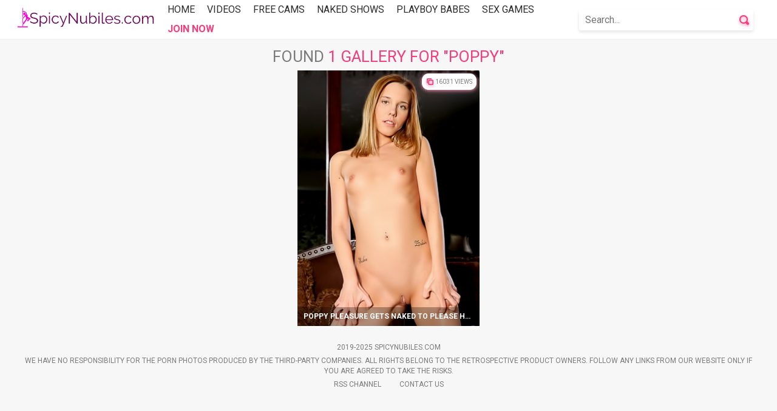

--- FILE ---
content_type: text/html; charset=UTF-8
request_url: https://www.spicynubiles.com/search/?q=poppy
body_size: 6376
content:
<!doctype html>
<html class="no-js" lang="en">
  <head>
    <meta charset="UTF-8">
    <meta http-equiv="x-ua-compatible" content="ie=edge">
    <meta name="viewport" content="width=device-width, initial-scale=1.0">
    <meta name="csrf-param" content="_csrf">
    <meta name="csrf-token" content="MG1vTzBBT3NhX10DSXR.ElwHBD5BGA4EVjg2B0kpfSNTLggqBBgMIg==">
    <title>Poppy - Nude Pics and Sexy Photos - Spicy Nubiles</title>
    <link rel="stylesheet" href="/css/app.css">
    <link rel="shortcut icon" href="/img/fav/favicon.ico" type="image/x-icon" />
    <link rel="apple-touch-icon" href="/img/fav/apple-touch-icon.png" />
    <link rel="apple-touch-icon" sizes="57x57" href="/img/fav/apple-touch-icon-57x57.png" />
    <link rel="apple-touch-icon" sizes="72x72" href="/img/fav/apple-touch-icon-72x72.png" />
    <link rel="apple-touch-icon" sizes="76x76" href="/img/fav/apple-touch-icon-76x76.png" />
    <link rel="apple-touch-icon" sizes="114x114" href="/img/fav/apple-touch-icon-114x114.png" />
    <link rel="apple-touch-icon" sizes="120x120" href="/img/fav/apple-touch-icon-120x120.png" />
    <link rel="apple-touch-icon" sizes="144x144" href="/img/fav/apple-touch-icon-144x144.png" />
    <link rel="apple-touch-icon" sizes="152x152" href="/img/fav/apple-touch-icon-152x152.png" />
    <link rel="apple-touch-icon" sizes="180x180" href="/img/fav/apple-touch-icon-180x180.png" />
	<script src="https://cdnjs.cloudflare.com/ajax/libs/jquery/1.11.0/jquery.min.js"></script>
	<link rel="alternate" type="application/rss+xml" title="Spicy Nubiles RSS Feed" href="/rss/">
    <meta name="google-site-verification" content="wJe5VE9WC-ED-3cPgK9it4C3dtlmj12D73nFX6JcrXU" />
    <meta name="6a97888e-site-verification" content="6f37869bcb556a685096816dfa084079">
  </head>
  <body>
    <div class="mobile-overflow-fix">
      <div class="header">
        <div class="container">
          <div class="header-inner">
            <div class="logo">
              <a href="https://www.spicynubiles.com/" title="Hot XXX Girls">
                <img src="/img/logo.png" alt="logo">
              </a>
            </div>
            <div class="hwrap">
              <ul class="header-nav">
                <li><a href="/">Home</a></li>
                  <li><a href="https://www.silkengirl.com/goto/videos" rel="nofollow" target="_blank">Videos</a></li>
                  <li><a href="https://www.silkengirl.com/goto/cams" rel="nofollow" target="_blank">Free Cams</a></li>
                  <li><a href="https://www.silkengirl.com/goto/shows" rel="nofollow" target="_blank">Naked Shows</a></li>
                  <li><a href="https://www.silkengirl.com/goto/pboy" rel="nofollow" target="_blank">Playboy Babes</a></li>
                  <li><a href="https://www.silkengirl.com/goto/games" rel="nofollow" target="_blank">Sex Games</a></li>
                  <li class="active"><a href="https://nubiles.net/?coupon=13361&c=spicynubiles" target="_blank" rel="nofollow">Join Now</a></li>
								
              </ul>
              <form class="search-form" action="/search/" method="get" role="search">
                <input type="text" class="search-input" name="q" placeholder="Search...">
                <button class="search-button" type="submit"></button>
              </form>
              
              <div class="menu-toggle">
                <svg xmlns="http://www.w3.org/2000/svg" xmlns:xlink="http://www.w3.org/1999/xlink" version="1.1" id="Capa_1" x="0px" y="0px" viewBox="0 0 317.825 317.825" style="enable-background:new 0 0 317.825 317.825;" xml:space="preserve" width="30px" height="30px"><path d="M301.934,143.021H15.891C7.119,143.021,0,150.14,0,158.912c0,8.772,7.119,15.891,15.891,15.891 h286.042c8.74,0,15.891-7.119,15.891-15.891C317.825,150.14,310.674,143.021,301.934,143.021z" fill="#f43f7b"/><path d="M15.891,79.456h286.042c8.74,0,15.891-7.119,15.891-15.891s-7.151-15.891-15.891-15.891H15.891 C7.119,47.674,0,54.793,0,63.565S7.119,79.456,15.891,79.456z" fill="#f43f7b"/><path d="M301.934,238.369H15.891C7.119,238.369,0,245.52,0,254.26c0,8.74,7.119,15.891,15.891,15.891 h286.042c8.74,0,15.891-7.151,15.891-15.891C317.825,245.52,310.674,238.369,301.934,238.369z" fill="#f43f7b"/></svg>
              </div>        
            </div>
      
          </div>
        </div>
      </div>
	  
	  
	              <div class="content">
        <div class="container">
				<h1 class="title">Found <span>1 gallery            for "Poppy"</span></h1>
          
          <div class="cat-thumbs-container">
            <ul class="cat-thumbs">
<>              <li class="thumb">
                 <a href="/nubilesnet/153-poppy-pleasure-gets-naked-to-please-herself/" target="_blank">
                  <div class="thumb-img-wrapper">
                    <img src="/images/galleries/1/153/cover_new.jpg" alt="Poppy Pleasure gets naked to please herself">
                    <span class="thumb-count">16031 views</span>
                    <span class="thumb-desc td-bold">Poppy Pleasure gets naked to please herself</span>
                  </div>
                </a>
              </li> </>
        </div>
      </div>
	  
	  <script src="/js/app.js"></script>
            			
			
			
			<div class="footer">
        <div class="container">
		                  
					
          <span class="footer-text">2019-2025 spicynubiles.com</span>
          <span class="footer-text">We have no responsibility for the porn photos produced by the third-party companies. All rights belong to the retrospective product owners. Follow any links from our website only if you are agreed to take the risks.</span>
          <ul class="footer-links">
            <li><a href="/rss/">Rss Channel</a></li>
            <li><a href="https://www.silkengirl.com/contactus/" rel="nofollow">Contact Us</a></li>
          </ul>    
        </div>
      
      </div>
      
      
     

    </div>



    <!-- Global site tag (gtag.js) - Google Analytics -->
    <script async src="https://www.googletagmanager.com/gtag/js?id=UA-145323739-1"></script>
    <script>
        window.dataLayer = window.dataLayer || [];
        function gtag(){dataLayer.push(arguments);}
        gtag('js', new Date());

        gtag('config', 'UA-145323739-1');
    </script>
    <script async type="application/javascript" src="https://a.magsrv.com/ad-provider.js"></script>
    <ins class="eas6a97888e31" data-zoneid="5604680"></ins>
    <script>(AdProvider = window.AdProvider || []).push({"serve": {}});</script>
</body>
</html>

--- FILE ---
content_type: text/css
request_url: https://www.spicynubiles.com/css/app.css
body_size: 16318
content:
@import url("https://fonts.googleapis.com/css?family=Roboto:400,700");@font-face{font-family:custom;src:url(../font/custom.eot);src:url(../font/custom.eot?#iefix) format("embedded-opentype"),url(../font/custom.woff) format("woff"),url(../font/custom.ttf) format("truetype"),url(../font/custom.svg#custom) format("svg");font-weight:400;font-style:normal}[class*=icon-]:before{display:inline-block;font-family:custom;font-style:normal;font-weight:400;line-height:1;-webkit-font-smoothing:antialiased;-moz-osx-font-smoothing:grayscale}.icon-categories_list:before{content:"\0041"}.icon-plus:before{content:"\0042"}.icon-search:before{content:"\0043"}.icon-tag:before{content:"\0044"}img,legend{border:0}legend,td,th{padding:0}html{font-family:sans-serif;-ms-text-size-adjust:100%;-webkit-text-size-adjust:100%}body{margin:0}article,aside,details,figcaption,figure,footer,header,hgroup,main,menu,nav,section,summary{display:block}audio,canvas,progress,video{display:inline-block;vertical-align:baseline}audio:not([controls]){display:none;height:0}[hidden],template{display:none}a{background-color:transparent}a:active,a:hover{outline:0}abbr[title]{border-bottom:1px dotted}b,optgroup,strong{font-weight:700}dfn{font-style:italic}h1{font-size:2em;margin:.67em 0}mark{background:#ff0;color:#000}small{font-size:80%}sub,sup{font-size:75%;line-height:0;position:relative;vertical-align:baseline}sup{top:-.5em}sub{bottom:-.25em}svg:not(:root){overflow:hidden}figure{margin:1em 40px}hr{box-sizing:content-box;height:0}pre,textarea{overflow:auto}code,kbd,pre,samp{font-family:monospace,monospace;font-size:1em}button,input,optgroup,select,textarea{color:inherit;font:inherit;margin:0}button{overflow:visible}button,select{text-transform:none}button,html input[type=button],input[type=reset],input[type=submit]{-webkit-appearance:button;cursor:pointer}button[disabled],html input[disabled]{cursor:default}button::-moz-focus-inner,input::-moz-focus-inner{border:0;padding:0}input{line-height:normal}input[type=checkbox],input[type=radio]{box-sizing:border-box;padding:0}input[type=number]::-webkit-inner-spin-button,input[type=number]::-webkit-outer-spin-button{height:auto}input[type=search]{-webkit-appearance:textfield;box-sizing:content-box}input[type=search]::-webkit-search-cancel-button,input[type=search]::-webkit-search-decoration{-webkit-appearance:none}fieldset{border:1px solid silver;margin:0 2px;padding:.35em .625em .75em}table{border-collapse:collapse;border-spacing:0}*,:after,:before{box-sizing:border-box}html{font-size:10px;-webkit-tap-highlight-color:transparent}body{font-family:Roboto,Helvetica,Arial,sans-serif;font-size:0;font-weight:400;line-height:1.42857143;color:#262626;background-color:#f7f7f8;-webkit-font-smoothing:antialiased;-moz-osx-font-smoothing:grayscale}.mobile-overflow-fix{overflow:hidden;position:relative}a{text-decoration:none}.container{width:1828px;margin:auto}.header{background-color:#fff;border-bottom:1px solid #eee}.header-inner{display:-webkit-box;display:-ms-flexbox;display:flex;-webkit-box-align:center;-ms-flex-align:center;align-items:center;-webkit-box-pack:justify;-ms-flex-pack:justify;justify-content:space-between}.logo img{height:55px}.header-nav{padding:0;list-style-type:none;margin-left:auto}.header-nav li{display:inline-block}.header-nav li a{color:#2c2c2c;font-size:16px;font-weight:400;text-transform:uppercase;display:block;-webkit-transition:all .15s ease-in-out;transition:all .15s ease-in-out;padding:5px 10px}.header-nav li a:hover{color:#f63a7a}.header-nav li.active a{color:#f63a7a;font-size:16px;font-weight:900;text-transform:uppercase;display:block;-webkit-transition:all .15s ease-in-out;transition:all .15s ease-in-out;padding:5px 10px}.header-nav li.active a:hover{color:#FFF;font-weight:1200; background-color: #4CAF50;}.search-form{position:relative;-webkit-box-flex:1;-ms-flex-positive:1;flex-grow:1;margin-left:auto;margin-right:10px;width:300px}.search-input{box-shadow:0 3px 5px #e6e6e6;background-color:#fff;font-size:16px;width:100%;border:none;padding:8px 10px;border-radius:3px;outline:none;-webkit-appearance:none}.search-button{position:absolute;outline:none;height:20px;width:20px;margin:0;padding:0;right:0;top:0;border:none;background-color:transparent}.search-button:before{position:absolute;top:7px;right:7px;font-size:16px;content:"\0043";font-family:custom;color:#f43f7b;text-shadow:0 2px 5px #fa8bb1;-webkit-transition:all .15s ease-in-out;transition:all .15s ease-in-out}.cat-thumbs-container,.gal-thumbs-container,.thumb-promo,.thumbs-container{position:relative}.thumb-promo{text-align:center}.thumb-promo>iframe{-webkit-transform-origin:0 0;transform-origin:0 0}.thumb-promo:hover{box-shadow:none!important}.thumb{width:304px;border-radius:2px;padding:2px;background-color:#fff;display:inline-block;vertical-align:top;margin:2px 0;position:relative}.thumb:hover{border-bottom-left-radius:0;border-bottom-right-radius:0;box-shadow:0 0 8px #949494}.thumb2{width:200px;border-radius:2px;padding:2px;background-color:#fff;display:inline-block;vertical-align:top;margin:2px 0;position:relative}.thumb2:hover{border-bottom-left-radius:0;border-bottom-right-radius:0;box-shadow:0 0 8px #949494}.thumb:hover .thumb-count{background-color:#f43f7b;color:#fff;box-shadow:0 1px 6px transparent}.thumb:hover .thumb-count:before{color:#fff;text-shadow:0 2px 5px transparent}.thumb:hover .thumb-tags{display:block}.thumb-img-wrapper{position:relative;width:100%}.thumb-img-wrapper img{width:100%}.thumb-count{top:5px;right:5px;color:#7b7b7b;font-family:Roboto;font-size:10px;font-weight:400;text-transform:uppercase;background-color:#fff;box-shadow:0 1px 6px #ff95b9;padding:7px;padding-left:22px;border-radius:11px;line-height:13px}.thumb-count,.thumb-count:before{position:absolute;-webkit-transition:all .15s ease-in-out;transition:all .15s ease-in-out}.thumb-count:before{top:7px;left:7px;font-size:11px;content:"\0041";font-family:custom;color:#f43f7b;text-shadow:0 2px 5px #fa8bb1}.thumb-desc{position:absolute;left:0;bottom:0;width:100%;text-align:center;color:#fff;font-family:Roboto;font-size:14px;padding:7px 10px;text-transform:uppercase;background-color:rgba(0,0,0,.3);white-space:nowrap;overflow:hidden;text-overflow:ellipsis}.thumb-desc.td-bold{font-size:12px;font-weight:700}.thumb-tags{padding:2px 6px 1px;list-style-type:none;background-color:#fff;max-height:30px;overflow:hidden;position:absolute;left:0;top:calc(100% - 2px);border-bottom-left-radius:2px;border-bottom-right-radius:2px;display:none;z-index:1;box-shadow:0 0 8px #949494}.thumb-tags li{display:inline-block}.thumb-tags li a{display:block;color:#7b7b7b;font-family:Roboto;font-size:12px;font-weight:400;position:relative;padding:5px 10px;padding-left:13px;-webkit-transition:all .15s ease-in-out;transition:all .15s ease-in-out}.thumb-tags li a:hover{color:#f63a7a}.thumb-tags li a:before{position:absolute;top:6px;left:0;font-size:10px;content:"\0044";font-family:custom;color:#f43f7b;text-shadow:0 2px 5px #fa8bb1;-webkit-transition:all .15s ease-in-out;transition:all .15s ease-in-out}.hwrap{display:-webkit-box;display:-ms-flexbox;display:flex;-webkit-box-align:center;-ms-flex-align:center;align-items:center;-webkit-box-pack:justify;-ms-flex-pack:justify;justify-content:space-between}.langs{position:relative;width:30px;margin-left:auto}.lang-current{cursor:pointer;display:block;width:30px;height:30px}.langs-list{display:none;position:absolute;top:calc(100% + 10px);right:calc(100% - 40px);z-index:2;padding:5px;list-style-type:none;width:130px;background-color:#fff;box-shadow:0 0 8px #949494;border-radius:23px}.langs-list:after{position:absolute;bottom:calc(100% - 0px);right:17px;content:"";height:8px;width:16px;background:url("[data-uri]");background-size:cover}.langs-list li{display:inline-block}.langs-list li a{display:block;width:34px;height:34px;margin:3px;padding:2px;-webkit-transition:all .15s ease-in-out;transition:all .15s ease-in-out;border-radius:50%}.langs-list li a:hover{-webkit-transform:scale(1.4);transform:scale(1.4);box-shadow:0 0 8px #949494}.icon{width:100%;height:100%}.menu-toggle{margin-left:auto;cursor:pointer;-webkit-transition:-webkit-transform .35s ease-in-out;transition:-webkit-transform .35s ease-in-out;transition:transform .35s ease-in-out;transition:transform .35s ease-in-out,-webkit-transform .35s ease-in-out;display:none}.menu-toggle.active{-webkit-transform:rotate(315deg);transform:rotate(315deg)}.title{color:#7b7b7b;padding:10px 2px 0;margin:0;text-align:center;font-family:Roboto;font-size:26px;font-weight:400;text-transform:uppercase;white-space:nowrap;overflow:hidden;text-overflow:ellipsis}.title span{color:#f63a7a}.titlebig{color:#7b7b7b;padding:10px 2px 0;margin:0;text-align:center;font-family:Roboto;font-size:26px;font-weight:400;text-transform:uppercase;white-space:nowrap;overflow:hidden;text-overflow:ellipsis}.titlebig span{color:#FFF;font-weight:1200; font-size:36px; background-color: #4CAF50;}.text-block{color:#949494;font-family:Roboto;font-size:14px;font-weight:400;line-height:14px;margin:0;padding:0 2px}.related-searches{padding:0;list-style-type:none}.related-searches li{display:inline-block;margin-right:7px;color:#acacac;font-family:Roboto;font-size:14px}.related-searches li span{color:#acacac;font-family:Roboto;font-size:14px}.related-searches li a{color:#7b7b7b;padding-left:12px;font-family:Roboto;font-size:14px;position:relative}.related-searches li a:before{position:absolute;top:0;left:0;font-size:10px;content:"\0044";font-family:custom;color:#f43f7b;text-shadow:0 2px 5px #fa8bb1;-webkit-transition:all .15s ease-in-out;transition:all .15s ease-in-out}.related-searches li a:hover{color:#f63a7a}.top-list{padding:0;text-align:center;list-style-type:none}.top-list li{display:inline-block;margin-right:1px;margin-bottom:1px}.top-list li a{display:block;color:#6a6ad4;font-size:16px;font-weight:700;text-transform:uppercase;border:1px solid #e6e6e6;background-color:#fff;box-shadow:0 0 5px transparent;-webkit-transition:all .15s ease-in-out;transition:all .15s ease-in-out;padding:10px 35px}.top-list li a:hover{box-shadow:0 0 5px hsla(0,0%,71%,.75);color:#666}.pagination{padding:0;text-align:center;list-style-type:none}.pagination li{display:inline-block;margin-right:1px;margin-bottom:1px}.pagination li a{display:block;color:#6a6ad4;font-size:16px;font-weight:700;text-transform:uppercase;border:1px solid #e6e6e6;background-color:#fff;box-shadow:0 0 5px transparent;-webkit-transition:all .15s ease-in-out;transition:all .15s ease-in-out;padding:10px 35px}.pagination li a:hover{box-shadow:0 0 5px hsla(0,0%,71%,.75);color:#666}.pagination li span{display:block;color:#666;font-size:16px;font-weight:700;text-transform:uppercase;border:1px solid #e6e6e6;background-color:#e6e6e6;box-shadow:0 0 5px transparent;-webkit-transition:all .15s ease-in-out;transition:all .15s ease-in-out;padding:10px 35px}.footer{text-align:center;padding:20px 2px}.footer-text{margin:5px 0;display:block;color:#7b7b7b;font-size:12px;text-transform:uppercase}.footer-links{padding:0;list-style-type:none}.footer-links li{display:inline-block}.footer-links li a{color:#7b7b7b;font-size:12px;text-transform:uppercase;padding:5px 15px}.footer-links li a:hover{color:#f63a7a}.cat-list ul{padding:0;list-style-type:none;position:relative;padding-left:45px;margin-bottom:3px}.cat-list ul:after{clear:both;display:table;content:""}.cat-list ul li{display:inline-block;margin-right:1px;margin-bottom:1px}.cat-list ul li.letter{position:absolute;left:0;top:0;display:-webkit-box;display:-ms-flexbox;display:flex;-webkit-box-align:center;-ms-flex-align:center;align-items:center;-webkit-box-pack:center;-ms-flex-pack:center;justify-content:center;-webkit-box-orient:vertical;-webkit-box-direction:normal;-ms-flex-direction:column;flex-direction:column;height:100%;padding-bottom:1px;border-right:3px solid #e6e6e6}.cat-list ul li.letter span{color:#f63a7a;font-size:26px;display:block;text-align:center;width:40px;text-transform:uppercase}.cat-list ul li a{display:block;color:#6a6ad4;font-size:16px;font-weight:700;text-transform:uppercase;border:1px solid #e6e6e6;background-color:#fff;box-shadow:0 0 5px transparent;-webkit-transition:all .15s ease-in-out;transition:all .15s ease-in-out;padding:10px 35px}.cat-list ul li a:hover{box-shadow:0 0 5px hsla(0,0%,71%,.75);color:#666}@media screen and (max-width:1870px){.container{width:1528px}}@media screen and (max-width:1560px){.container{width:1222px}}@media screen and (max-width:1260px){.container{width:916px}.menu-toggle{display:block}.search-form{max-width:none}.langs{margin-right:10px}.header-nav{position:absolute;z-index:1;background-color:#fff;left:-350px;top:55px;height:100vh;width:300px;padding-left:10px;border-top:1px solid #eee;border-right:1px solid #eee;-webkit-transition:left .15s ease-in-out;transition:left .15s ease-in-out}.header-nav.active{left:0}.header-nav li{display:block}}@media screen and (max-width:940px){.container{width:100%;padding:0 10px}.header-nav{top:84px}.header-inner{padding:5px 2px;-webkit-box-orient:vertical;-webkit-box-direction:normal;-ms-flex-direction:column;flex-direction:column}.hwrap,.logo{width:100%}.logo{max-width:275px;margin:auto}.logo img{width:100%;height:100%}.cat-list ul li a,.pagination li a,.pagination li span,.top-list li a{font-size:14px;font-weight:400;padding:7px 20px}}@media screen and (max-width:420px){.thumb-promo>iframe{-webkit-transform-origin:50% 0;transform-origin:50% 0}}
.box-inverse {
    width: auto;
    margin: 0 -9999px;
    padding: 0 9999px;
    background: #545454;
}
.box-inverse h1,
.box-inverse .h1,
.box-inverse h2,
.box-inverse .h2,
.box-inverse h3,
.box-inverse .h3 {
    color: #fff;
}
.box-inverse .thumb-title,
.box-inverse .thumb:hover .thumb-title {
    color: #fff;
} 

.box-inverse {
    padding-top: 40px;
    padding-bottom: 20px;
display: flex;
  justify-content: center;
}
/* ad */
.ad {
    background-color: transparent;
}
.ad .block {
    display: inline-block;
margin: 2px;
}

--- FILE ---
content_type: application/javascript
request_url: https://www.spicynubiles.com/js/app.js
body_size: 21080
content:
"use strict";
function frameTransform() {
    var t, e, i = $(window).width();
    i < 420 && ((t = i / 1.26),
    (e = i / 320),
    $(".thumb-promo").css({
        height: t
    }),
    frameScale(e)),
    i < 610 && i > 421 && ((i /= 2),
    (t = i / 1.26),
    (e = i / 320),
    $(".thumb-promo").css({
        height: t
    }),
    frameScale(e)),
    i > 610 && i < 940 && ((i /= 3),
    (t = i / 1.24),
    (e = i / 314),
    $(".thumb-promo").css({
        height: t
    }),
    frameScale(e)),
    i > 940 && ($(".thumb-promo").css({
        height: 254
    }),
    (e = 1),
    frameScale(e));
}
function frameScale(t) {
    $(".thumb-promo>iframe").css({
        "-webkit-transform": "scale(" + t + ")",
        "-moz-transform": "scale(" + t + ")",
        "-ms-transform": "scale(" + t + ")",
        "-o-transform": "scale(" + t + ")",
        transform: "scale(" + t + ")"
    });
}
var _typeof = "function" == typeof Symbol && "symbol" == typeof Symbol.iterator ? function(t) {
    return typeof t;
}
: function(t) {
    return t && "function" == typeof Symbol && t.constructor === Symbol && t !== Symbol.prototype ? "symbol" : typeof t;
}
;
!(function(t) {
    !(function(t) {
        "function" == typeof define && define.amd ? define(t) : t();
    }
    )(function() {
        function e(t, e) {
            return function() {
                return t.apply(e, arguments);
            }
            ;
        }
        function i(t, e) {
            var i;
            for (i in e)
                e.hasOwnProperty(i) && (t.style[i] = e[i]);
        }
        function s(t, e) {
            b(function() {
                var s, o;
                for (s = 0; s < t.length; s++)
                    (o = t[s]),
                    i(o.el, o.css);
                "function" == typeof e && b(e);
            });
        }
        function o(t) {
            return t.replace(/^\s+|\s+$/g, "").toLowerCase();
        }
        function n(e, i, s) {
            window.jQuery ? t(e).off(i, s) : e.removeEventListener ? e.removeEventListener(i, s) : e.detachEvent("on" + i, s);
        }
        function r(e, i, s) {
            n(e, i, s),
            window.jQuery ? t(e).on(i, s) : e.addEventListener ? e.addEventListener(i, s) : e.attachEvent("on" + i, function() {
                s.call(e);
            });
        }
        function h(t) {
            return null === t.offsetParent;
        }
        function a(t) {
            return t.offsetHeight;
        }
        function l(t) {
            return t.offsetWidth;
        }
        function f(t, e) {
            return t.classList ? t.classList.contains(e) : new RegExp("(^| )" + e + "( |$)","gi").test(t.className);
        }
        function c(t, e) {
            t.classList ? t.classList.add(e) : (t.className += " " + e);
        }
        function u(t, e) {
            t.classList ? t.classList.remove(e) : (t.className = t.className.replace(new RegExp("(^|\\b)" + e.split(" ").join("|") + "(\\b|$)","gi"), " "));
        }
        function m(t, e, i, s) {
            void 0 === s && (s = "wookmark-");
            var o = t.getAttribute("data-" + s + e);
            return i === !0 ? parseInt(o, 10) : o;
        }
        function p(t, e, i, s) {
            void 0 === s && (s = "wookmark-"),
            t.setAttribute("data-" + s + e, i);
        }
        function d(t) {
            for (var e, i = {}, s = [], o = t.length; o--; )
                (e = m(t[o], "id", !0)),
                i.hasOwnProperty(e) || ((i[e] = 1),
                s.push(t[o]));
            return s;
        }
        function g(t, e) {
            return void 0 !== window.getComputedStyle ? window.getComputedStyle(t, null).getPropertyValue(e) : t.currentStyle[e];
        }
        function y(t, e) {
            var i, s = t.length;
            for (i = 0; i < s; i++)
                if (t[i] === e)
                    return i;
            return -1;
        }
        function w(t, i) {
            (i = i || {}),
            "string" == typeof t && (t = document.querySelector(t)),
            (this.container = t),
            (this.columns = this.resizeTimer = null),
            (this.activeItemCount = 0),
            (this.placeholders = []),
            (this.itemHeightsInitialized = !1),
            (this.itemHeightsDirty = !1),
            (this.elementTag = "div"),
            (this.initItems = e(this.initItems, this)),
            (this.updateOptions = e(this.updateOptions, this)),
            (this.onResize = e(this.onResize, this)),
            (this.onRefresh = e(this.onRefresh, this)),
            (this.getItemWidth = e(this.getItemWidth, this)),
            (this.layout = e(this.layout, this)),
            (this.layoutFull = e(this.layoutFull, this)),
            (this.layoutColumns = e(this.layoutColumns, this)),
            (this.filter = e(this.filter, this)),
            (this.clear = e(this.clear, this)),
            (this.getActiveItems = e(this.getActiveItems, this)),
            (this.refreshPlaceholders = e(this.refreshPlaceholders, this)),
            (this.sortElements = e(this.sortElements, this)),
            (this.updateFilterClasses = e(this.updateFilterClasses, this)),
            this.initItems(),
            (this.container.style.display = "block"),
            this.updateOptions(i),
            this.updateFilterClasses(),
            this.autoResize && r(window, "resize", this.onResize),
            r(this.container, "refreshWookmark", this.onRefresh);
        }
        var v = {
            align: "center",
            autoResize: !0,
            comparator: null,
            direction: void 0,
            ignoreInactiveItems: !0,
            inactiveClass: "wookmark-inactive",
            itemSelector: void 0,
            itemWidth: 0,
            fillEmptySpace: !1,
            flexibleWidth: 0,
            offset: 5,
            outerOffset: 0,
            onLayoutChanged: void 0,
            placeholderClass: "wookmark-placeholder",
            possibleFilters: [],
            resizeDelay: 50,
            verticalOffset: void 0
        }
          , b = window.requestAnimationFrame || function(t) {
            t();
        }
        ;
        return ((w.prototype.initItems = function() {
            if (void 0 === this.itemSelector) {
                for (var t, e = [], i = this.container.children, s = i.length; s--; )
                    (t = i[s]),
                    8 !== t.nodeType && ((t.style.display = ""),
                    p(t, "id", s),
                    e.unshift(t));
                this.items = e;
            } else
                this.items = this.container.querySelectorAll(this.itemSelector);
            this.items.length && (this.elementTag = this.items[0].tagName),
            (this.itemHeightsDirty = !0);
        }
        ),
        (w.prototype.updateFilterClasses = function() {
            for (var t, e, i, s, n, r = this.items.length, h = {}, a = this.possibleFilters, l = a.length; r--;
            )
                if (((i = this.items[r]),
                (e = JSON.parse(m(i, "filter-class", !1, ""))),
                e && "object" == ("undefined" == typeof e ? "undefined" : _typeof(e))))
                    for (t = e.length; t--; )
                        (s = o(e[t])),
                        h.hasOwnProperty(s) || (h[s] = []),
                        h[s].push(i);
            for (; l--; )
                (n = o(a[l])),
                h.hasOwnProperty(n) || (h[n] = []);
            this.filterClasses = h;
        }
        ),
        (w.prototype.updateOptions = function(t) {
            var e;
            (this.itemHeightsDirty = !0),
            (t = t || {});
            for (e in v)
                v.hasOwnProperty(e) && (t.hasOwnProperty(e) ? (this[e] = t[e]) : this.hasOwnProperty(e) || (this[e] = v[e]));
            (this.verticalOffset = this.verticalOffset || this.offset),
            this.layout(!0);
        }
        ),
        (w.prototype.onResize = function() {
            clearTimeout(this.resizeTimer),
            (this.itemHeightsDirty = 0 !== this.flexibleWidth),
            (this.resizeTimer = setTimeout(this.layout, this.resizeDelay));
        }
        ),
        (w.prototype.onRefresh = function() {
            (this.itemHeightsDirty = !0),
            this.layout();
        }
        ),
        (w.prototype.filter = function(t, e, i) {
            var s, n, r, h, a, l = [], f = [];
            if (((t = t || []),
            (e = e || "or"),
            (i = i || !1),
            t.length)) {
                for (n = 0; n < t.length; n++)
                    (a = o(t[n])),
                    this.filterClasses.hasOwnProperty(a) && l.push(this.filterClasses[a]);
                if (((n = s = l.length),
                "or" === e || 1 === s))
                    for (; n--; )
                        f = f.concat(l[n]);
                else if ("and" === e) {
                    for (var m, p, g, w = l[0], v = !0; n--; )
                        l[n].length < w.length && (w = l[n]);
                    for (w = w || [],
                    n = w.length; n--; ) {
                        for (p = w[n],
                        r = s,
                        v = !0; r-- && v; )
                            if (((g = l[r]),
                            w !== g)) {
                                for (m = !1,
                                h = g.length; h-- && !m; )
                                    m = g[h] === p;
                                v &= m;
                            }
                        v && (f = f.concat(w[n]));
                    }
                }
                if ((s > 1 && (f = d(f)),
                !i))
                    for (n = this.items.length; n--; )
                        y(f, this.items[n]) === -1 && c(this.items[n], this.inactiveClass);
            } else
                f = this.items;
            if (!i) {
                for (n = f.length; n--; )
                    u(f[n], this.inactiveClass);
                (this.columns = null),
                this.layout();
            }
            return f;
        }
        ),
        (w.prototype.refreshPlaceholders = function(t, e) {
            var s, o, n, r, h, l, f, c = a(this.container), u = this.columns.length, p = "";
            if (this.placeholders.length < u) {
                for (s = 0; s < u - this.placeholders.length; s++)
                    p += "<" + this.elementTag + ' class="' + this.placeholderClass + '"/>';
                this.container.insertAdjacentHTML("beforeend", p),
                (this.placeholders = this.container.querySelectorAll("." + this.placeholderClass));
            }
            for (r = this.offset + 2 * parseInt(g(this.placeholders[0], "border-left-width"), 10) || 0,
            r += 2 * parseInt(g(this.placeholders[0], "padding-left"), 10) || 0,
            s = 0; s < this.placeholders.length; s++)
                (l = this.placeholders[s]),
                (o = this.columns[s]),
                s >= u || 0 === o.length ? (l.style.display = "none") : ((h = o[o.length - 1]),
                (f = m(h, "top", !0) + m(h, "height", !0) + this.verticalOffset),
                (n = Math.max(0, c - f - r)),
                i(l, {
                    position: "absolute",
                    display: n > 0 ? "block" : "none",
                    left: s * t + e + "px",
                    top: f + "px",
                    width: t - r + "px",
                    height: n + "px"
                }));
        }
        ),
        (w.prototype.getActiveItems = function() {
            var t, e, i = this.inactiveClass, s = [], o = this.items;
            if (!this.ignoreInactiveItems)
                return o;
            for (t = 0; t < o.length; t++)
                (e = o[t]),
                f(e, i) || s.push(e);
            return s;
        }
        ),
        (w.prototype.getItemWidth = function() {
            var t = this.itemWidth
              , e = l(this.container) - 2 * this.outerOffset
              , i = this.flexibleWidth;
            if (("function" == typeof t && (t = this.itemWidth()),
            this.items.length > 0 && (void 0 === t || (0 === t && !this.flexibleWidth)) ? (t = l(this.items[0])) : "string" == typeof t && t.indexOf("%") >= 0 && (t = parseFloat(t) / 100 * e),
            i)) {
                "function" == typeof i && (i = i()),
                "string" == typeof i && i.indexOf("%") >= 0 && (i = parseFloat(i) / 100 * e);
                var s = e + this.offset
                  , o = Math.floor(0.5 + s / (i + this.offset))
                  , n = Math.floor(s / (t + this.offset))
                  , r = Math.max(o, n)
                  , h = Math.min(i, Math.floor((e - (r - 1) * this.offset) / r));
                t = Math.max(t, h);
            }
            return t;
        }
        ),
        (w.prototype.layout = function(t, e) {
            if (t || !h(this.container)) {
                var i, s, o = this.getItemWidth(), n = o + this.offset, r = l(this.container), a = r - 2 * this.outerOffset, f = Math.floor((a + this.offset) / n), c = 0, u = this.getActiveItems(), m = u.length;
                if (t || this.itemHeightsDirty || !this.itemHeightsInitialized) {
                    for (var d = 0; d < m; d++)
                        (s = u[d]),
                        this.flexibleWidth && (s.style.width = o + "px"),
                        p(s, "height", s.offsetHeight);
                    (this.itemHeightsDirty = !1),
                    (this.itemHeightsInitialized = !0);
                }
                (f = Math.max(1, Math.min(f, m))),
                (i = this.outerOffset),
                "center" === this.align && (i += Math.floor((0.5 + (a - (f * n - this.offset))) >> 1)),
                (this.direction = this.direction || ("right" === this.align ? "right" : "left")),
                (c = t || null === this.columns || this.columns.length !== f || this.activeItemCount !== m ? this.layoutFull(n, f, i) : this.layoutColumns(n, i)),
                (this.activeItemCount = m),
                (this.container.style.height = c + "px"),
                this.fillEmptySpace && this.refreshPlaceholders(n, i),
                void 0 !== this.onLayoutChanged && "function" == typeof this.onLayoutChanged && this.onLayoutChanged(),
                "function" == typeof e && e();
            }
        }
        ),
        (w.prototype.sortElements = function(t) {
            return "function" == typeof this.comparator ? t.sort(this.comparator) : t;
        }
        ),
        (w.prototype.layoutFull = function(t, e, i) {
            var o, n, r, h, a = 0, l = 0, u = null, d = null, g = [], y = [], w = "left" === this.align, v = this;
            for (this.columns = [],
            n = this.sortElements(this.getActiveItems()),
            r = n.length; g.length < e;
            )
                g.push(this.outerOffset),
                this.columns.push([]);
            for (; l < r; ) {
                for (o = n[l],
                u = g[0],
                d = 0,
                a = 0; a < e; a++)
                    g[a] < u && ((u = g[a]),
                    (d = a));
                p(o, "top", u),
                (h = i),
                (d > 0 || !w) && (h += d * t),
                (y[l] = {
                    el: o,
                    css: {
                        position: "absolute",
                        top: u + "px"
                    }
                }),
                (y[l].css[this.direction] = h + "px"),
                (g[d] += m(o, "height", !0) + this.verticalOffset),
                this.columns[d].push(o),
                l++;
            }
            return (s(y, function() {
                f(v.container, "wookmark-initialised") || c(v.container, "wookmark-initialised");
            }),
            Math.max.apply(Math, g));
        }
        ),
        (w.prototype.layoutColumns = function(t, e) {
            for (var i, o, n, r, h = [], a = [], l = 0, f = 0, c = this.columns.length; c--;
            ) {
                for (i = this.outerOffset,
                h.push(i),
                o = this.columns[c],
                r = c * t + e,
                l = 0; l < o.length; l++,
                f++)
                    (n = o[l]),
                    p(n, "top", i),
                    (a[f] = {
                        el: n,
                        css: {
                            top: i + "px"
                        }
                    }),
                    (a[f].css[this.direction] = r + "px"),
                    (i += m(n, "height", !0) + this.verticalOffset);
                h[c] = i;
            }
            return s(a),
            Math.max.apply(Math, h);
        }
        ),
        (w.prototype.clear = function() {
            clearTimeout(this.resizeTimer);
            for (var t = this.placeholders.length; t--; )
                this.container.removeChild(this.placeholders[t]);
            n(window, "resize", this.onResize),
            n(this.container, "refreshWookmark", this.onRefresh);
        }
        ),
        void 0 !== window.jQuery && (jQuery.fn.wookmark = function(e) {
            var i = this.length;
            if ((void 0 !== e && e.container instanceof jQuery && (e.container = e.container[0]),
            i > 1))
                for (; i--; )
                    t(this).eq(i).wookmark(e);
            else
                1 === i && (this.wookmarkInstance ? this.wookmarkInstance.updateOptions(e || {}) : (this.wookmarkInstance = new w(this[0],e || {})));
            return this;
        }
        ),
        (window.Wookmark = w),
        w);
    });
}
)(jQuery);
function wsRes() {
    $(window).trigger("resize");
}
var options = {
    align: "center",
    autoResize: !0,
    comparator: null,
    direction: void 0,
    ignoreInactiveItems: !0,
    itemWidth: 0,
    fillEmptySpace: !1,
    flexibleWidth: 0,
    offset: 2,
    onLayoutChanged: reLayout,
    outerOffset: 0,
    possibleFilters: [],
    resizeDelay: 100,
    verticalOffset: 2
}
  , $thumbs = $(".thumbs");
$thumbs.wookmark(options);
var $catthumbs = $(".cat-thumbs");
$catthumbs.wookmark(options);
var $galthumbs = $(".gal-thumbs");
$galthumbs.wookmark(options);
var reLayout = function() {
    $thumbs.wookmarkInstance && 
    ($thumbs.wookmarkInstance.clear(),
    ($thumbs.wookmarkInstance = null),
    $thumbs.wookmark(options)),
    $galthumbs.wookmarkInstance && ($galthumbs.wookmarkInstance.clear(),
    ($galthumbs.wookmarkInstance = null),
    $galthumbs.wookmark(options)),
    $catthumbs.wookmarkInstance && ($catthumbs.wookmarkInstance.clear(),
    ($catthumbs.wookmarkInstance = null),
    $catthumbs.wookmark(options))
    
};

$(window).resize(function() {
    $(window).width() > 921 && ((options.flexibleWidth = 0),
    (options.itemWidth = 0)),
    $(window).width() < 920 && ((options.flexibleWidth = "33.33%"),
    (options.itemWidth = 230)),
    $(window).width() < 750 && ((options.flexibleWidth = "33.32%"),
    (options.itemWidth = 200)),
    $(window).width() < 620 && ((options.flexibleWidth = "50%"),
    (options.itemWidth = 200)),
    $(window).width() < 420 && ((options.flexibleWidth = "100%"),
    (options.itemWidth = 200)),
    reLayout();
}),
$(".lang-current").click(function(t) {
    $(".langs-list").toggle();
}),
$(".menu-toggle").click(function(t) {
    $(this).toggleClass("active"),
    $(".header-nav").toggleClass("active");
}),
frameTransform(),
$(window).resize(function() {
    var t, e, i = $(window).width();
    return (i < 420 && ((t = i / 1.26),
    (e = i / 320),
    $(".thumb-promo").css({
        height: t
    }),
    frameScale(e)),
    i < 610 && i > 421 && ((i /= 2),
    (t = i / 1.26),
    (e = i / 320),
    $(".thumb-promo").css({
        height: t
    }),
    frameScale(e)),
    i > 610 && i < 940 && ((i /= 3),
    (t = i / 1.24),
    (e = i / 314),
    $(".thumb-promo").css({
        height: t
    }),
    frameScale(e)),
    i > 940 && ($(".thumb-promo").css({
        height: 254
    }),
    (e = 1),
    frameScale(e)),
    !1);
}),
$(window).trigger("resize"),
(window.onload = function() {
    $(window).trigger("resize");
}
);
var lightBox;
$(".gal-thumbs").each(function() {
    var t = $(this)
      , e = function() {
        var e = [];
        return (t.find("a").each(function() {
            var t = $(this).attr("href")
              , i = $(this).data("size").split("x")
              , s = i[0]
              , o = i[1]
              , n = {
                src: t,
                w: s,
                h: o
            };
            e.push(n);
        }),
        e);
    }
      , i = e()
      , s = $(".pswp")[0];
    t.on("click", ".thumb", function(t) {
        t.preventDefault();
        var e = $(this).index()
          , o = {
            index: e,
            bgOpacity: 0.7,
            showHideOpacity: !0
        };
        (lightBox = new PhotoSwipe(s,PhotoSwipeUI_Default,i,o)),
        lightBox.init();
    });
});

$(window).scroll(function(){
    $(window).trigger("resize")
});
setTimeout(function() {
    $(window).trigger('resize');
}, 2000);